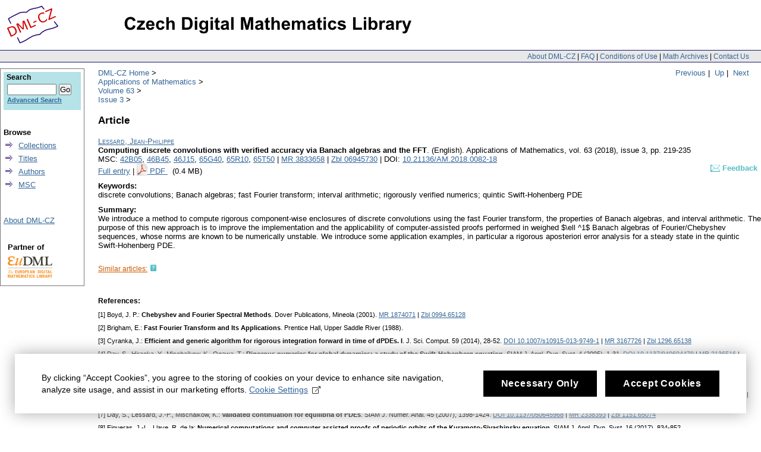

--- FILE ---
content_type: text/html;charset=utf-8
request_url: https://dml.cz/handle/10338.dmlcz/147308
body_size: 7711
content:
<?xml version="1.0" encoding="UTF-8"?>
<!DOCTYPE html PUBLIC "-//W3C//DTD XHTML 1.0 Strict//EN" "http://www.w3.org/TR/xhtml1/DTD/xhtml1-strict.dtd">
<html xmlns:xlink="http://www.w3.org/TR/xlink/" xmlns:mods="http://www.loc.gov/mods/v3" xmlns:dim="http://www.dspace.org/xmlns/dspace/dim" xmlns:dc="http://purl.org/dc/elements/1.1/" xmlns:mets="http://www.loc.gov/METS/" xmlns:dri="http://di.tamu.edu/DRI/1.0/" xmlns:i18n="http://apache.org/cocoon/i18n/2.1">
<head>
<script src="https://www.googletagmanager.com/gtag/js?id=G-EJNHJ740VQ" async="" class="mc-analytics" type="text/plain"> </script>
<script class="mc-analytics" type="text/plain">
							  window.dataLayer = window.dataLayer || [];
								function gtag(){dataLayer.push(arguments);}
								gtag('js', new Date());

								gtag('config', 'G-EJNHJ740VQ');

								gtag('event', 'object-view', { 'event_category' : 'object_page_view', 'event_label': '100003_147110_147307_147308' });</script>
<meta content="jkSQOhfQqX3lS251yJ0TcX_qlDNdCERsGWu8vRgXr_4" name="google-site-verification" />
<meta content="B6329BFF43A67338D0E5D8E81FC2EA8A" name="msvalidate.01" />
<meta content="text/html; charset=UTF-8" http-equiv="Content-Type" />
<link type="text/css" rel="stylesheet" media="screen" href="/themes/DML/style.css" />
<script type="text/javascript" src="/themes/DML/utility.js">&nbsp;</script>
<script type="text/javascript" src="/themes/DML/email.js">&nbsp;</script>
<script type="text/javascript">
				function tFocus(element)
				{	
					if (element.value == ' ')
					{ element.value='';}
				}
				
				function tSubmit(form)
				{
					var defaultedElements = document.getElementsByTagName("textarea");
				
					for (var i=0; i != defaultedElements.length; i++){
					
						if (defaultedElements[i].value == ' ')
						{
							defaultedElements[i].value='';
						}
					}
				}
            </script>
<title>DML-CZ - Czech Digital Mathematics Library: Computing discrete convolutions with verified accuracy via Banach algebras and the FFT</title>
<meta name="citation_journal_title" content="Applications of Mathematics" />
<meta name="citation_publisher" content="Institute of Mathematics, Academy of Sciences of the Czech Republic" />
<meta name="citation_author" content="Lessard, Jean-Philippe" />
<meta name="citation_title" content="Computing discrete convolutions with verified accuracy via Banach algebras and the FFT" />
<meta name="citation_keywords" content="discrete convolutions; Banach algebras; fast Fourier transform; interval arithmetic; rigorously verified numerics; quintic Swift-Hohenberg PDE" />
<meta name="citation_abstract" content="We introduce a method to compute rigorous component-wise enclosures of discrete convolutions using the fast Fourier transform, the properties of Banach algebras, and interval arithmetic. The purpose of this new approach is to improve the implementation and the applicability of computer-assisted proofs performed in weighed $\ell ^1$ Banach algebras of Fourier/Chebyshev sequences, whose norms are known to be numerically unstable. We introduce some application examples, in particular a rigorous aposteriori error analysis for a steady state in the quintic Swift-Hohenberg PDE." />
<meta name="citation_year" content="2018" />
<meta name="citation_volume" content="63" />
<meta name="citation_issue" content="3" />
<meta name="citation_firstpage" content="219" />
<meta name="citation_lastpage" content="235" />
<meta name="citation_issn" content="0862-7940 (print)" />
<meta name="citation_language" content="eng" />
<meta name="citation_id" content="147308" />
<meta name="citation_zbl" content="Zbl 06945730" />
<meta name="citation_mr" content="MR3833658" />
<meta name="citation_hdl" content="hdl:10338.dmlcz/147308" />
<meta name="citation_pdf_url" content="http://dml.cz/bitstream/handle/10338.dmlcz/147308/AplMat_63-2018-3_2.pdf" />
<meta name="dc.Contributors" content="Lessard, Jean-Philippe" />
<meta name="dc.Title" content="Computing discrete convolutions with verified accuracy via Banach algebras and the FFT" />
<meta name="dc.Indentifier" content="hdl:10338.dmlcz/147308" />
<script>
				var _paq = window._paq = window._paq || [];
				/* tracker methods like "setCustomDimension" should be called before "trackPageView" */
				_paq.push(['disableCookies']); // měření bez cookies, není potřeba opt-in
				_paq.push(['trackPageView']);
				_paq.push(['enableLinkTracking']);
				(function() {
				var u="//analytics.ics.muni.cz/";
				_paq.push(['setTrackerUrl', u+'matomo.php']);
				_paq.push(['setSiteId', '632']);
				var d=document, g=d.createElement('script'), s=d.getElementsByTagName('script')[0];
				g.async=true; g.src=u+'matomo.js'; s.parentNode.insertBefore(g,s);
				})();
			</script>
</head>
<body onload="prevedEmaily()">
<div id="ds-main">
<div id="ds-header">
<a href="/">
<span id="ds-header-logo"> </span>
</a>
<a href="/">
<h1> </h1>
</a>
<div class="divider">
<span class="topnav">
<a href="&#10;&#9;&#9;&#9;&#9;&#9;&#9;&#9;/about&#10;            ">About DML-CZ</a> | <a href="&#10;&#9;&#9;&#9;&#9;&#9;&#9;&#9;/FAQ&#10;            ">FAQ</a> | <a href="&#10;&#9;&#9;&#9;&#9;&#9;&#9;&#9;/use&#10;            ">Conditions of Use</a> | <a href="&#10;&#9;&#9;&#9;&#9;&#9;&#9;&#9;/dmls&#10;            ">Math Archives</a> | <a href="/contact">Contact Us</a>
</span>
</div>
<div class="mynavigation"> 
			
                <a href="/handle/10338.dmlcz/147306">Previous</a>&nbsp;|
                &nbsp;<a href="/handle/10338.dmlcz/147307">Up</a>&nbsp;|
                    &nbsp;<a href="/handle/10338.dmlcz/147309">Next</a>
</div>
<ul id="ds-trail">
<li class="ds-trail-link first-link">
<a href="/">DML-CZ Home</a>
</li>
<li xmlns="http://di.tamu.edu/DRI/1.0/" class="ds-trail-link ">
<a href="/handle/10338.dmlcz/100003">Applications of Mathematics</a>
</li>
<li class="ds-trail-link ">
<a href="/handle/10338.dmlcz/147110">Volume 63</a>
</li>
<li class="ds-trail-link last-link">
<a href="/handle/10338.dmlcz/147307">Issue 3</a>
</li>
</ul>
</div>
<script type="text/javascript" src="/themes/DML/wz_tooltip.js">&nbsp;</script>
<div id="ds-body">
<h1 xmlns:fn="http://www.w3.org/2003/11/xpath-functions">Article</h1>
<div xmlns:fn="http://www.w3.org/2003/11/xpath-functions" class="item-biblio">
<div class="item-metadata">
<div>
<a href="/browse-author-items?id=18919">
<span class="item-author">Lessard, Jean-Philippe</span>
</a>
</div>
<span class="item-title">Computing discrete convolutions with verified accuracy via Banach algebras and the FFT</span>.
							
						<span class="article_lang">
						(English).</span>
<span class="item-journal">Applications of Mathematics</span>,

                        <span class="item-vol">vol. 63
						(2018),
                            issue 3</span>,
                        <span class="item-pp">pp. 219-235</span>
</div>
<div class="item-refids">
<span class="msc">MSC:
                        </span>
<a href="/browse-subject-items?subject=42B05">42B05</a>,
                                 <a href="/browse-subject-items?subject=46B45">46B45</a>,
                                 <a href="/browse-subject-items?subject=46J15">46J15</a>,
                                 <a href="/browse-subject-items?subject=65G40">65G40</a>,
                                 <a href="/browse-subject-items?subject=65R10">65R10</a>,
                                 <a href="/browse-subject-items?subject=65T50">65T50</a> | <a target="_blank" href="https://mathscinet.ams.org/mathscinet-getitem?mr=MR3833658">MR 3833658</a> | <a target="_blank" href="http://www.zentralblatt-math.org/zmath/en/search/?q=an:Zbl 06945730&amp;format=complete">Zbl 06945730</a> | DOI: <a target="_blank" href="http://dx.doi.org/10.21136/AM.2018.0082-18">10.21136/AM.2018.0082-18</a>
</div>
<div class="item_refids" id="item_refids_with_feedback">
<span class="left-element">
<a xmlns="http://www.w3.org/1999/xhtml" href="/handle/10338.dmlcz/147308?show=full">Full entry</a> | <a xmlns="http://di.tamu.edu/DRI/1.0/" href="/bitstream/handle/10338.dmlcz/147308/AplMat_63-2018-3_2.pdf">
<img style="border-style: none; margin-bottom: -3px;" alt="PDF" src="/manakin/themes/DML/pdf.gif" />
</a>
<a href="/bitstream/handle/10338.dmlcz/147308/AplMat_63-2018-3_2.pdf" onClick="gtag('event', 'PDF-download', { 'event_category' : 'download', 'event_label': 'AplMat_63-2018-3_2.pdf' })">

    PDF
                            </a>&nbsp;
														(0.4 MB)

                        </span>
<span class="right-element" id="feedbackToArticle">
<a onmouseout="UnTip();" onmouseover="Tip('To send requests and comments to            the administrator.');" class="feedbackToArticleLink" href="/feedback/article?topComm=Applications of Mathematics&amp;handle=10338.dmlcz/147308">
<span class="feedbackImg">&nbsp;&nbsp;&nbsp;&nbsp;</span>
<span class="heading">Feedback</span>
</a>
<form method="get" id="feedbackToArticleParams">
<input name="topComm" type="hidden" id="feedbackToArticleParam_TopComm" value="Applications of Mathematics" />
<input name="handle" type="hidden" id="feedbackToArticleParam_Handle" value="10338.dmlcz/147308" />
</form>
</span>
</div>
<div class="keywords">
<b>Keywords:</b>
<br />discrete convolutions; Banach algebras; fast Fourier transform; interval arithmetic; rigorously verified numerics; quintic Swift-Hohenberg PDE</div>
<div class="summary">
<b>Summary:</b>
<br />
<dim:field xmlns="http://di.tamu.edu/DRI/1.0/" element="description" qualifier="abstract" language="eng" mdschema="dc">We introduce a method to compute rigorous component-wise enclosures of discrete convolutions using the fast Fourier transform, the properties of Banach algebras, and interval arithmetic. The purpose of this new approach is to improve the implementation and the applicability of computer-assisted proofs performed in weighed $\ell ^1$ Banach algebras of Fourier/Chebyshev sequences, whose norms are known to be numerically unstable. We introduce some application examples, in particular a rigorous aposteriori error analysis for a steady state in the quintic Swift-Hohenberg PDE.</dim:field>
</div>
<div id="similarArticles">
<div class="similarArticlesLink">
<span class="heading">
<a href="/handle/10338.dmlcz/147308/SimilarArticles">Similar articles:</a>
</span>
<span class="help" onclick="Tip('Explore your topic of interest! Browse the wealth of DML-CZ even if you don\'t know the exact author or title. Check out our automatically generated list of articles with the most similar content.', DELAY, 0);" onmouseout="UnTip();">&nbsp;&nbsp;&nbsp;&nbsp;</span>
</div>
</div>
<div class="references">
<div class="references-head">
<span class="bold">References:
                        </span>
</div>
<div class="references-inside">
<div class="reference">[1] Boyd, J. P.: <b>Chebyshev and Fourier Spectral Methods</b>. Dover Publications, Mineola (2001). <a href="http://mathscinet.ams.org/mathscinet-getitem?mr=1874071" target="_blank">MR&#160;1874071</a> | <a href="https://zbmath.org/?q=an:0994.65128" target="_blank">Zbl&#160;0994.65128</a></div>
<div class="reference">[2] Brigham, E.: <b>Fast Fourier Transform and Its Applications</b>. Prentice Hall, Upper Saddle River (1988).</div>
<div class="reference">[3] Cyranka, J.: <b>Efficient and generic algorithm for rigorous integration forward in time of dPDEs. I</b>. J. Sci. Comput. 59 (2014), 28-52. <a href="http://dx.doi.org/10.1007/s10915-013-9749-1" target="_blank">DOI&#160;10.1007/s10915-013-9749-1</a> | <a href="http://mathscinet.ams.org/mathscinet-getitem?mr=3167726" target="_blank">MR&#160;3167726</a> | <a href="https://zbmath.org/?q=an:1296.65138" target="_blank">Zbl&#160;1296.65138</a></div>
<div class="reference">[4] Day, S., Hiraoka, Y., Mischaikow, K., Ogawa, T.: <b>Rigorous numerics for global dynamics: a study of the Swift-Hohenberg equation</b>. SIAM J. Appl. Dyn. Syst. 4 (2005), 1-31. <a href="http://dx.doi.org/10.1137/040604479" target="_blank">DOI&#160;10.1137/040604479</a> | <a href="http://mathscinet.ams.org/mathscinet-getitem?mr=2136516" target="_blank">MR&#160;2136516</a> | <a href="https://zbmath.org/?q=an:1058.35050" target="_blank">Zbl&#160;1058.35050</a></div>
<div class="reference">[5] Day, S., Junge, O., Mischaikow, K.: <b>A rigorous numerical method for the global analysis of infinite-dimensional discrete dynamical systems</b>. SIAM J. Appl. Dyn. Syst. 3 (2004), 117-160. <a href="http://dx.doi.org/10.1137/030600210" target="_blank">DOI&#160;10.1137/030600210</a> | <a href="http://mathscinet.ams.org/mathscinet-getitem?mr=2067140" target="_blank">MR&#160;2067140</a> | <a href="https://zbmath.org/?q=an:1059.37068" target="_blank">Zbl&#160;1059.37068</a></div>
<div class="reference">[6] Day, S., Kalies, W. D.: <b>Rigorous computation of the global dynamics of integrodifference equations with smooth nonlinearities</b>. SIAM J. Numer. Anal. 51 (2013), 2957-2983. <a href="http://dx.doi.org/10.1137/120903129" target="_blank">DOI&#160;10.1137/120903129</a> | <a href="http://mathscinet.ams.org/mathscinet-getitem?mr=3124898" target="_blank">MR&#160;3124898</a> | <a href="https://zbmath.org/?q=an:1288.37030" target="_blank">Zbl&#160;1288.37030</a></div>
<div class="reference">[7] Day, S., Lessard, J.-P., Mischaikow, K.: <b>Validated continuation for equilibria of PDEs</b>. SIAM J. Numer. Anal. 45 (2007), 1398-1424. <a href="http://dx.doi.org/10.1137/050645968" target="_blank">DOI&#160;10.1137/050645968</a> | <a href="http://mathscinet.ams.org/mathscinet-getitem?mr=2338393" target="_blank">MR&#160;2338393</a> | <a href="https://zbmath.org/?q=an:1151.65074" target="_blank">Zbl&#160;1151.65074</a></div>
<div class="reference">[8] Figueras, J.-L., Llave, R. de la: <b>Numerical computations and computer assisted proofs of periodic orbits of the Kuramoto-Sivashinsky equation</b>. SIAM J. Appl. Dyn. Syst. 16 (2017), 834-852. <a href="http://dx.doi.org/10.1137/16M1073790" target="_blank">DOI&#160;10.1137/16M1073790</a> | <a href="http://mathscinet.ams.org/mathscinet-getitem?mr=3633778" target="_blank">MR&#160;3633778</a> | <a href="https://zbmath.org/?q=an:1370.65047" target="_blank">Zbl&#160;1370.65047</a></div>
<div class="reference">[9] Figueras, J.-L., Haro, A., Luque, A.: <b>Rigorous computer-assisted application of KAM theory: a modern approach</b>. Found. Comput. Math. 17 (2017), 1123-1193. <a href="http://dx.doi.org/10.1007/s10208-016-9339-3" target="_blank">DOI&#160;10.1007/s10208-016-9339-3</a> | <a href="http://mathscinet.ams.org/mathscinet-getitem?mr=3709329" target="_blank">MR&#160;3709329</a> | <a href="https://zbmath.org/?q=an:06814851" target="_blank">Zbl&#160;06814851</a></div>
<div class="reference">[10] Gameiro, M., Lessard, J.-P.: <b>Analytic estimates and rigorous continuation for equilibria of higher-dimensional PDEs</b>. J. Differ. Equations 249 (2010), 2237-2268. <a href="http://dx.doi.org/10.1016/j.jde.2010.07.002" target="_blank">DOI&#160;10.1016/j.jde.2010.07.002</a> | <a href="http://mathscinet.ams.org/mathscinet-getitem?mr=2718657" target="_blank">MR&#160;2718657</a> | <a href="https://zbmath.org/?q=an:1256.35196" target="_blank">Zbl&#160;1256.35196</a></div>
<div class="reference">[11] Gameiro, M., Lessard, J.-P., Mischaikow, K.: <b>Validated continuation over large parameter ranges for equilibria of PDEs</b>. Math. Comput. Simul. 79 (2008), 1368-1382. <a href="http://dx.doi.org/10.1016/j.matcom.2008.03.014" target="_blank">DOI&#160;10.1016/j.matcom.2008.03.014</a> | <a href="http://mathscinet.ams.org/mathscinet-getitem?mr=2487806" target="_blank">MR&#160;2487806</a> | <a href="https://zbmath.org/?q=an:1166.65379" target="_blank">Zbl&#160;1166.65379</a></div>
<div class="reference">[12] Gameiro, M., Lessard, J.-P., Ricaud, Y.: <b>Rigorous numerics for piecewise-smooth systems: a functional analytic approach based on Chebyshev series</b>. J. Comput. Appl. Math. 292 (2016), 654-673. <a href="http://dx.doi.org/10.1016/j.cam.2015.05.016" target="_blank">DOI&#160;10.1016/j.cam.2015.05.016</a> | <a href="http://mathscinet.ams.org/mathscinet-getitem?mr=3392421" target="_blank">MR&#160;3392421</a> | <a href="https://zbmath.org/?q=an:1323.65123" target="_blank">Zbl&#160;1323.65123</a></div>
<div class="reference">[13] Hiraoka, Y., Ogawa, T.: <b>Rigorous numerics for localized patterns to the quintic Swift-Hohenberg equation</b>. Japan J. Ind. Appl. Math. 22 (2005), 57-75. <a href="http://dx.doi.org/10.1007/BF03167476" target="_blank">DOI&#160;10.1007/BF03167476</a> | <a href="http://mathscinet.ams.org/mathscinet-getitem?mr=2126387" target="_blank">MR&#160;2126387</a> | <a href="https://zbmath.org/?q=an:1067.65146" target="_blank">Zbl&#160;1067.65146</a></div>
<div class="reference">[14] Hiraoka, Y., Ogawa, T.: <b>An efficient estimate based on FFT in topological verification method</b>. J. Comput. Appl. Math. 199 (2007), 238-244. <a href="http://dx.doi.org/10.1016/j.cam.2005.08.036" target="_blank">DOI&#160;10.1016/j.cam.2005.08.036</a> | <a href="http://mathscinet.ams.org/mathscinet-getitem?mr=2269503" target="_blank">MR&#160;2269503</a> | <a href="https://zbmath.org/?q=an:1109.65110" target="_blank">Zbl&#160;1109.65110</a></div>
<div class="reference">[15] Hungria, A., Lessard, J.-P., James, J. D. Mireles: <b>Rigorous numerics for analytic solutions of differential equations: the radii polynomial approach</b>. Math. Comput. 85 (2016), 1427-1459. <a href="http://dx.doi.org/10.1090/mcom/3046" target="_blank">DOI&#160;10.1090/mcom/3046</a> | <a href="http://mathscinet.ams.org/mathscinet-getitem?mr=3454370" target="_blank">MR&#160;3454370</a> | <a href="https://zbmath.org/?q=an:1332.65114" target="_blank">Zbl&#160;1332.65114</a></div>
<div class="reference">[16] Koch, H., Schenkel, A., Wittwer, P.: <b>Computer-assisted proofs in analysis and programming in logic: A case study</b>. SIAM Rev. 38 (1996), 565-604. <a href="http://dx.doi.org/10.1137/S0036144595284180" target="_blank">DOI&#160;10.1137/S0036144595284180</a> | <a href="http://mathscinet.ams.org/mathscinet-getitem?mr=1420838" target="_blank">MR&#160;1420838</a> | <a href="https://zbmath.org/?q=an:0865.68111" target="_blank">Zbl&#160;0865.68111</a></div>
<div class="reference">[17] Lessard, J.-P., James, J. D. Mireles, Ransford, J.: <b>Automatic differentiation for Fourier series and the radii polynomial approach</b>. Physica D 334 (2016), 174-186. <a href="http://dx.doi.org/10.1016/j.physd.2016.02.007" target="_blank">DOI&#160;10.1016/j.physd.2016.02.007</a> | <a href="http://mathscinet.ams.org/mathscinet-getitem?mr=3545977" target="_blank">MR&#160;3545977</a></div>
<div class="reference">[18] Lessard, J.-P., Reinhardt, C.: <b>Rigorous numerics for nonlinear differential equations using Chebyshev series</b>. SIAM J. Numer. Anal. 52 (2014), 1-22. <a href="http://dx.doi.org/10.1137/13090883X" target="_blank">DOI&#160;10.1137/13090883X</a> | <a href="http://mathscinet.ams.org/mathscinet-getitem?mr=3148084" target="_blank">MR&#160;3148084</a> | <a href="https://zbmath.org/?q=an:1290.65060" target="_blank">Zbl&#160;1290.65060</a></div>
<div class="reference">[19] James, J. D. Mireles, Mischaikow, K.: <b>Computational proofs in dynamics</b>. Encyclopedia of Applied and Computational Mathematics B. Engquist Springer, Berlin (2015). <a href="http://dx.doi.org/10.1007/978-3-540-70529-1_322" target="_blank">DOI&#160;10.1007/978-3-540-70529-1_322</a> | <a href="http://mathscinet.ams.org/mathscinet-getitem?mr=3470172" target="_blank">MR&#160;3470172</a></div>
<div class="reference">[20] Moore, R. E.: <b>Interval Analysis</b>. Prentice-Hall, Englewood Cliffs (1966). <a href="http://mathscinet.ams.org/mathscinet-getitem?mr=0231516" target="_blank">MR&#160;0231516</a> | <a href="https://zbmath.org/?q=an:0176.13301" target="_blank">Zbl&#160;0176.13301</a></div>
<div class="reference">[21] Nakao, M. T.: <b>Numerical verification methods for solutions of ordinary and partial differential equations</b>. Numer. Funct. Anal. Optimization 22 (2001), 321-356. <a href="http://dx.doi.org/10.1081/NFA-100105107" target="_blank">DOI&#160;10.1081/NFA-100105107</a> | <a href="http://mathscinet.ams.org/mathscinet-getitem?mr=1849323" target="_blank">MR&#160;1849323</a> | <a href="https://zbmath.org/?q=an:1106.65315" target="_blank">Zbl&#160;1106.65315</a></div>
<div class="reference">[22] Rump, S. M.: <b>INTLAB - INTerval LABoratory</b>. T. Csendes Developments in Reliable Computing Kluwer Academic Publishers, Dordrecht (1999), 77-104. Available at  <a href="http://www.ti3.tu-harburg.de/rump/intlab/">http://www.ti3.tu-harburg.de/rump/intlab/</a> <a href="https://zbmath.org/?q=an:0949.65046" target="_blank">Zbl&#160;0949.65046</a></div>
<div class="reference">[23] Rump, S. M.: <b>Verification methods: rigorous results using floating-point arithmetic</b>. Acta Numerica 19 (2010), 287-449. <a href="http://dx.doi.org/10.1017/S096249291000005X" target="_blank">DOI&#160;10.1017/S096249291000005X</a> | <a href="http://mathscinet.ams.org/mathscinet-getitem?mr=2652784" target="_blank">MR&#160;2652784</a> | <a href="https://zbmath.org/?q=an:1323.65046" target="_blank">Zbl&#160;1323.65046</a></div>
<div class="reference">[24] Sakaguchi, H., Brand, H. R.: <b>Stable localized solutions of arbitrary length for the quintic Swift-Hohenberg equation</b>. Physica D 97 (1996), 274-285. <a href="http://dx.doi.org/10.1016/0167-2789(96)00077-2" target="_blank">DOI&#160;10.1016/0167-2789(96)00077-2</a></div>
<div class="reference">[25] Tucker, W.: <b>Validated Numerics. A Short Introduction to Rigorous Computations</b>. Princeton University Press, Princeton (2011). <a href="http://mathscinet.ams.org/mathscinet-getitem?mr=2807595" target="_blank">MR&#160;2807595</a> | <a href="https://zbmath.org/?q=an:1231.65077" target="_blank">Zbl&#160;1231.65077</a></div>
<div class="reference">[26] Berg, J. B. van den, Groothedde, C. M., Lessard, J.-P.: <b>A general method for computer-assisted proofs of periodic solutions in delay differential problems</b>. Preprint (2018). <a href="http://mathscinet.ams.org/mathscinet-getitem?mr=3896998" target="_blank">MR&#160;3896998</a></div>
<div class="reference">[27] Berg, J. B. van den, Lessard, J.-P.: <b>Rigorous numerics in dynamics</b>. Notices Am. Math. Soc. 62 (2015), 1057-1061. <a href="http://dx.doi.org/10.1090/noti1276" target="_blank">DOI&#160;10.1090/noti1276</a> | <a href="http://mathscinet.ams.org/mathscinet-getitem?mr=3444942" target="_blank">MR&#160;3444942</a> | <a href="https://zbmath.org/?q=an:1338.68301" target="_blank">Zbl&#160;1338.68301</a></div>
<div class="reference">[28] Berg, J. B. van den, Williams, J. F.: <b>Validation of the bifurcation diagram in the 2D Ohta-Kawasaki problem</b>. Nonlinearity 30 (2017), 1584-1638. <a href="http://dx.doi.org/10.1088/1361-6544/aa60e8" target="_blank">DOI&#160;10.1088/1361-6544/aa60e8</a> | <a href="http://mathscinet.ams.org/mathscinet-getitem?mr=3636312" target="_blank">MR&#160;3636312</a> | <a href="https://zbmath.org/?q=an:1366.65068" target="_blank">Zbl&#160;1366.65068</a></div>
<div class="reference">[29] Loan, C. F. Van: <b>Computational Frameworks for the Fast Fourier Transform</b>. Frontiers in Applied Mathematics 10, SIAM, Philadelphia (1992). <a href="http://dx.doi.org/10.1137/1.9781611970999" target="_blank">DOI&#160;10.1137/1.9781611970999</a> | <a href="http://mathscinet.ams.org/mathscinet-getitem?mr=1153025" target="_blank">MR&#160;1153025</a> | <a href="https://zbmath.org/?q=an:0757.65154" target="_blank">Zbl&#160;0757.65154</a></div>
<div class="reference">[30] Wilczak, D., Zgliczynski, P.: <b>Heteroclinic connections between periodic orbits in planar restricted circular three-body problem---a computer-assisted proof</b>. Commun. Math. Phys. 234 (2003), 37-75. <a href="http://dx.doi.org/10.1007/s00220-002-0709-0" target="_blank">DOI&#160;10.1007/s00220-002-0709-0</a> | <a href="http://mathscinet.ams.org/mathscinet-getitem?mr=1961956" target="_blank">MR&#160;1961956</a> | <a href="https://zbmath.org/?q=an:1055.70005" target="_blank">Zbl&#160;1055.70005</a></div>
<div class="reference">[31] Zgliczyński, P.: <b>Rigorous numerics for dissipative PDEs. III: An effective algorithm for rigorous integration of dissipative PDEs</b>. Topol. Methods Nonlinear Anal. 36 (2010), 197-262. <a href="http://mathscinet.ams.org/mathscinet-getitem?mr=2788972" target="_blank">MR&#160;2788972</a> | <a href="https://zbmath.org/?q=an:1230.65113" target="_blank">Zbl&#160;1230.65113</a></div>
<div class="reference">[32] Zgliczyński, P., Mischaikow, K.: <b>Rigorous numerics for partial differential equations: The Kuramoto-Sivashinsky equation</b>. Found. Comput. Math. 1 (2001), 255-288. <a href="http://dx.doi.org/10.1007/s102080010010" target="_blank">DOI&#160;10.1007/s102080010010</a> | <a href="http://mathscinet.ams.org/mathscinet-getitem?mr=1838755" target="_blank">MR&#160;1838755</a> | <a href="https://zbmath.org/?q=an:0984.65101" target="_blank">Zbl&#160;0984.65101</a></div>
</div>
</div>
</div>
</div>
<div id="ds-options">
<div id="search-box">
<h3>Search</h3>
<div class="ds-option-set" id="ds-search-option">
<form method="get" id="ds-search-form" action="/search">
<fieldset>
<input type="text" class="ds-text-field " name="query" />
<input value="Go" type="submit" name="submit" class="ds-button-field " onclick="&#10;&#9;&#9;&#9;&#9;&#9;&#9;&#9;&#9;&#9;&#9;var radio = document.getElementById(&quot;ds-search-form-scope-container&quot;);&#10;&#9;&#9;&#9;&#9;&#9;&#9;&#9;&#9;&#9;&#9;if (radio != undefined &amp;&amp; radio.checked)&#10;&#9;&#9;&#9;&#9;&#9;&#9;&#9;&#9;&#9;&#9;{&#10;&#9;&#9;&#9;&#9;&#9;&#9;&#9;&#9;&#9;&#9;var form = document.getElementById(&quot;ds-search-form&quot;);&#10;&#9;&#9;&#9;&#9;&#9;&#9;&#9;&#9;&#9;&#9;form.action=&#10;&#9;&#9;&#9;&#9;&#9;&#9;&#9;&#9;&#9;&quot;/handle/&quot; + radio.value + &quot;/search&quot; ; &#10;                                    } &#10;                                " />
<label>
<input checked="checked" value="" name="scope" type="radio" id="ds-search-form-scope-all" />Search</label>
<br />
<label>
<input name="scope" type="radio" id="ds-search-form-scope-container" value="10338.dmlcz/147307" />This Collection</label>
</fieldset>
</form>
<a href="/advanced-search">Advanced Search</a>
</div>
</div>
<div xmlns="http://www.w3.org/1999/xhtml" id="artifactbrowser_Navigation_list_browse" class="ds-option-set">
<ul class="ds-options-list">
<li>
<h4 class="ds-sublist-head">Browse</h4>
<ul class="ds-simple-list">
<li>
<a href="/community-list">Collections</a>
</li>
<li>
<a href="/browse-title">Titles</a>
</li>
<li>
<a href="/browse-author">Authors</a>
</li>
<li>
<a href="/MSCSubjects">MSC</a>
</li>
</ul>
</li>
</ul>
</div>
<div xmlns="http://di.tamu.edu/DRI/1.0/" class="ds-option-set" id="artifactbrowser_Navigation_list_account">
<h3 class="ds-option-set-head"> </h3>
<a href="/about">About DML-CZ</a>
</div>
<div id="eudml-partner">
<div class="eudml-partner-head">Partner of</div>
<a href="http://eudml.org/">
<img alt="EuDML logo" src="/manakin/themes/DML/eudml-logo-mensi.png" />
</a>
</div>
</div>

<div id="ds-footer">
<div id="ds-footer-links">&copy; 2010 <a href="http://www.math.cas.cz/">Institute of Mathematics CAS</a>
</div>
<div>
<a class="mc-open-dialog" href="#">Cookies</a>
</div>
</div>
</div>
<script>
								!function(i,c){i.muniCookies=c;var s=document.createElement("script");s.src=c.scriptUrl+"main.js",document.head.appendChild(s)}(window,{
								scriptUrl: 'https://cdn.muni.cz/Scripts/libs/muni-cookies/',
								lang: 'en',
								customStyle: true,
								key: 'b973f3ab-96c9-49e0-a330-761aba5a344d',
								colors: {
									primary: '#000000',
									primaryText: '#fff',
									link: '#336699'
								}})
							</script>
</body>
</html>


--- FILE ---
content_type: application/javascript
request_url: https://dml.cz/themes/DML/utility.js
body_size: 837
content:
// Copyright � 2000 by Apple Computer, Inc., All Rights Reserved.
//
// You may incorporate this Apple sample code into your own code
// without restriction. This Apple sample code has been provided "AS IS"
// and the responsibility for its operation is yours. You may redistribute
// this code, but you are not permitted to redistribute it as
// "Apple sample code" after having made changes.
//
// ************************
// layer utility routines *
// ************************

function getStyleObject(objectId) {
    // cross-browser function to get an object's style object given its id
    if(document.getElementById && document.getElementById(objectId)) {
	// W3C DOM
	return document.getElementById(objectId).style;
    } else if (document.all && document.all(objectId)) {
	// MSIE 4 DOM
	return document.all(objectId).style;
    } else if (document.layers && document.layers[objectId]) {
	// NN 4 DOM.. note: this won't find nested layers
	return document.layers[objectId];
    } else {
	return false;
    }
} // getStyleObject

function changeObjectVisibility(objectId, newVisibility) {
    // get a reference to the cross-browser style object and make sure the object exists
    var styleObject = getStyleObject(objectId);
    if(styleObject) {
	styleObject.visibility = newVisibility;
	return true;
    } else {
	// we couldn't find the object, so we can't change its visibility
	return false;
    }
} // changeObjectVisibility

function changeObjectDisplay(objectId, newDisplay) {
    // get a reference to the cross-browser style object and make sure the object exists
    var styleObject = getStyleObject(objectId);
    if(styleObject) {
	styleObject.display = newDisplay;
	return true;
    } else {
	// we couldn't find the object, so we can't change its visibility
	return false;
    }
} // changeObjectVisibility

function moveObject(objectId, newXCoordinate, newYCoordinate) {
    // get a reference to the cross-browser style object and make sure the object exists
    var styleObject = getStyleObject(objectId);
    if(styleObject) {
	styleObject.left = newXCoordinate;
	styleObject.top = newYCoordinate;
	return true;
    } else {
	// we couldn't find the object, so we can't very well move it
	return false;
    }
} // moveObject

function toggleObjectDisplay(objectId) {
    var styleObject = getStyleObject(objectId);
    if (styleObject.display == 'block') {
	changeObjectDisplay(objectId, 'none');
    }
    else {
	changeObjectDisplay(objectId, 'block');
    }
} // toggleObjectDisplay


var items = new Array();

function toggleItem(item) {
    if (items[item] == 't') {
	items[item] = 'f';
	changeObjectDisplay(item, 'none');
    }
    else {
	items[item] = 't';
	changeObjectDisplay(item, 'block');
    }
}

function dismissObject(objectID) {
	changeObjectDisplay(objectID, "none");
}

function displayObject(objectID) {
	changeObjectDisplay(objectID, "inline");
}


--- FILE ---
content_type: application/javascript
request_url: https://dml.cz/themes/DML/email.js
body_size: 546
content:
// <![CDATA[
function prevedEmaily() {
	if (document.getElementById) {
		// vsechny tagy span v dokumentu
		var emaily = document.getElementsByTagName('span');
		
		for (var i = 0; i < emaily.length; i++) {
			var trida = emaily[i].getAttributeNode('class');

			// maji-li tridu email
      if (trida != null && trida.value == 'email') {
				// nahradime obrazky tecky a zavinace textem 
				var tecka = document.createTextNode('.');
				var zavinac = document.createTextNode('@');
				var tecky = emaily[i].getElementsByTagName('img');
				for (var j = 0; j < tecky.length; j) {
					if (tecky[j].getAttribute('alt') == ' at ') {
						emaily[i].replaceChild(zavinac, tecky[j]);
						emaily[i].normalize();
					}
					else {
						emaily[i].replaceChild(tecka, tecky[j]);
						emaily[i].normalize();
					}
				}
       

				// jeste udelame kliakci mail
				var odkaz = document.createElement('a');
				var text = document.createTextNode(emaily[i].firstChild.nodeValue);
        var href = document.createAttribute('href');
				href.value = 'mailto:' + emaily[i].firstChild.nodeValue;
				odkaz.setAttributeNode(href);
				odkaz.appendChild(text);
        
				emaily[i].replaceChild(odkaz, emaily[i].firstChild);       
      } 	
    }
  }
}

function nic() {
	var i = 0;
}
// ]]>
